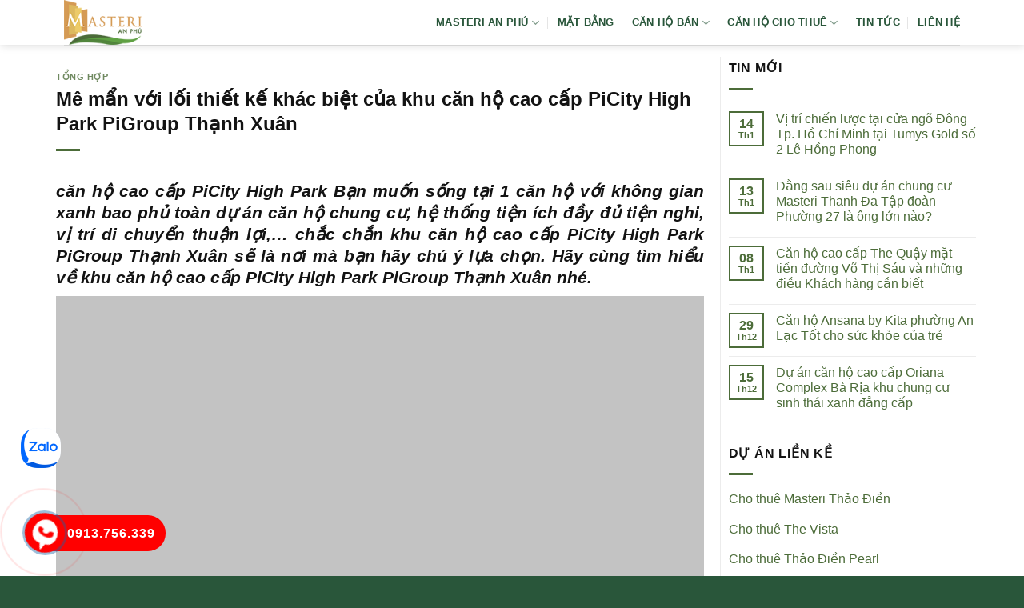

--- FILE ---
content_type: text/html; charset=UTF-8
request_url: https://duanmasterianphu.com/me-man-voi-loi-thiet-ke-khac-biet-cua-khu-can-ho-cao-cap-picity-high-park-pigroup-thanh-xuan/
body_size: 14379
content:
<!DOCTYPE html><html lang="vi" prefix="og: https://ogp.me/ns#" class="loading-site no-js"><head><script data-no-optimize="1">var litespeed_docref=sessionStorage.getItem("litespeed_docref");litespeed_docref&&(Object.defineProperty(document,"referrer",{get:function(){return litespeed_docref}}),sessionStorage.removeItem("litespeed_docref"));</script> <meta charset="UTF-8" /><link rel="profile" href="http://gmpg.org/xfn/11" /><link rel="pingback" href="https://duanmasterianphu.com/xmlrpc.php" /><meta name="viewport" content="width=device-width, initial-scale=1" /><title>Mê mẩn với lối thiết kế khác biệt của khu căn hộ cao cấp PiCity High Park PiGroup Thạnh Xuân</title><meta name="description" content="Nhu cầu thiết yếu của mọi khách hàng đó chính là an toàn. Bởi có an toàn thì cuốc ống của cư dân mới được chắc chắn và mọi ngươi mới có thể an tâm để làm"/><meta name="robots" content="follow, index, max-snippet:-1, max-video-preview:-1, max-image-preview:large"/><link rel="canonical" href="https://duanmasterianphu.com/me-man-voi-loi-thiet-ke-khac-biet-cua-khu-can-ho-cao-cap-picity-high-park-pigroup-thanh-xuan/" /><meta property="og:locale" content="vi_VN" /><meta property="og:type" content="article" /><meta property="og:title" content="Mê mẩn với lối thiết kế khác biệt của khu căn hộ cao cấp PiCity High Park PiGroup Thạnh Xuân" /><meta property="og:description" content="Nhu cầu thiết yếu của mọi khách hàng đó chính là an toàn. Bởi có an toàn thì cuốc ống của cư dân mới được chắc chắn và mọi ngươi mới có thể an tâm để làm" /><meta property="og:url" content="https://duanmasterianphu.com/me-man-voi-loi-thiet-ke-khac-biet-cua-khu-can-ho-cao-cap-picity-high-park-pigroup-thanh-xuan/" /><meta property="og:site_name" content="Masteri An Phú" /><meta property="article:section" content="Tổng hợp" /><meta property="og:updated_time" content="2019-09-13T18:48:23+07:00" /><meta property="article:published_time" content="2019-09-13T08:00:59+07:00" /><meta property="article:modified_time" content="2019-09-13T18:48:23+07:00" /><meta name="twitter:card" content="summary_large_image" /><meta name="twitter:title" content="Mê mẩn với lối thiết kế khác biệt của khu căn hộ cao cấp PiCity High Park PiGroup Thạnh Xuân" /><meta name="twitter:description" content="Nhu cầu thiết yếu của mọi khách hàng đó chính là an toàn. Bởi có an toàn thì cuốc ống của cư dân mới được chắc chắn và mọi ngươi mới có thể an tâm để làm" /><meta name="twitter:label1" content="Được viết bởi" /><meta name="twitter:data1" content="admin" /><meta name="twitter:label2" content="Thời gian để đọc" /><meta name="twitter:data2" content="4 phút" /> <script type="application/ld+json" class="rank-math-schema-pro">{"@context":"https://schema.org","@graph":[{"@type":["Person","Organization"],"@id":"https://duanmasterianphu.com/#person","name":"Masteri An Ph\u00fa","logo":{"@type":"ImageObject","@id":"https://duanmasterianphu.com/#logo","url":"http://duanmasterianphu.com/wp-content/uploads/2024/05/logo-masteri-an-phu.png","contentUrl":"http://duanmasterianphu.com/wp-content/uploads/2024/05/logo-masteri-an-phu.png","caption":"Masteri An Ph\u00fa","inLanguage":"vi","width":"121","height":"70"},"image":{"@type":"ImageObject","@id":"https://duanmasterianphu.com/#logo","url":"http://duanmasterianphu.com/wp-content/uploads/2024/05/logo-masteri-an-phu.png","contentUrl":"http://duanmasterianphu.com/wp-content/uploads/2024/05/logo-masteri-an-phu.png","caption":"Masteri An Ph\u00fa","inLanguage":"vi","width":"121","height":"70"}},{"@type":"WebSite","@id":"https://duanmasterianphu.com/#website","url":"https://duanmasterianphu.com","name":"Masteri An Ph\u00fa","alternateName":"Masteri An Ph\u00fa","publisher":{"@id":"https://duanmasterianphu.com/#person"},"inLanguage":"vi"},{"@type":"ImageObject","@id":"https://banggiachudautu.vn/wp-content/uploads/2019/09/PiCity-High-Park-13.jpg","url":"https://banggiachudautu.vn/wp-content/uploads/2019/09/PiCity-High-Park-13.jpg","width":"200","height":"200","inLanguage":"vi"},{"@type":"BreadcrumbList","@id":"https://duanmasterianphu.com/me-man-voi-loi-thiet-ke-khac-biet-cua-khu-can-ho-cao-cap-picity-high-park-pigroup-thanh-xuan/#breadcrumb","itemListElement":[{"@type":"ListItem","position":"1","item":{"@id":"https://duanmasterianphu.com","name":"Masteri An Ph\u00fa"}},{"@type":"ListItem","position":"2","item":{"@id":"https://duanmasterianphu.com/tong-hop/","name":"T\u1ed5ng h\u1ee3p"}},{"@type":"ListItem","position":"3","item":{"@id":"https://duanmasterianphu.com/me-man-voi-loi-thiet-ke-khac-biet-cua-khu-can-ho-cao-cap-picity-high-park-pigroup-thanh-xuan/","name":"M\u00ea m\u1ea9n v\u1edbi l\u1ed1i thi\u1ebft k\u1ebf kh\u00e1c bi\u1ec7t c\u1ee7a khu c\u0103n h\u1ed9 cao c\u1ea5p PiCity High Park PiGroup Th\u1ea1nh Xu\u00e2n"}}]},{"@type":"WebPage","@id":"https://duanmasterianphu.com/me-man-voi-loi-thiet-ke-khac-biet-cua-khu-can-ho-cao-cap-picity-high-park-pigroup-thanh-xuan/#webpage","url":"https://duanmasterianphu.com/me-man-voi-loi-thiet-ke-khac-biet-cua-khu-can-ho-cao-cap-picity-high-park-pigroup-thanh-xuan/","name":"M\u00ea m\u1ea9n v\u1edbi l\u1ed1i thi\u1ebft k\u1ebf kh\u00e1c bi\u1ec7t c\u1ee7a khu c\u0103n h\u1ed9 cao c\u1ea5p PiCity High Park PiGroup Th\u1ea1nh Xu\u00e2n","datePublished":"2019-09-13T08:00:59+07:00","dateModified":"2019-09-13T18:48:23+07:00","isPartOf":{"@id":"https://duanmasterianphu.com/#website"},"primaryImageOfPage":{"@id":"https://banggiachudautu.vn/wp-content/uploads/2019/09/PiCity-High-Park-13.jpg"},"inLanguage":"vi","breadcrumb":{"@id":"https://duanmasterianphu.com/me-man-voi-loi-thiet-ke-khac-biet-cua-khu-can-ho-cao-cap-picity-high-park-pigroup-thanh-xuan/#breadcrumb"}},{"@type":"Person","@id":"https://duanmasterianphu.com/author/admin/","name":"admin","url":"https://duanmasterianphu.com/author/admin/","image":{"@type":"ImageObject","@id":"https://duanmasterianphu.com/wp-content/litespeed/avatar/cbb30ea63426da7c50056780cdcf6ca3.jpg?ver=1769266491","url":"https://duanmasterianphu.com/wp-content/litespeed/avatar/cbb30ea63426da7c50056780cdcf6ca3.jpg?ver=1769266491","caption":"admin","inLanguage":"vi"}},{"@type":"BlogPosting","headline":"M\u00ea m\u1ea9n v\u1edbi l\u1ed1i thi\u1ebft k\u1ebf kh\u00e1c bi\u1ec7t c\u1ee7a khu c\u0103n h\u1ed9 cao c\u1ea5p PiCity High Park PiGroup Th\u1ea1nh Xu\u00e2n","datePublished":"2019-09-13T08:00:59+07:00","dateModified":"2019-09-13T18:48:23+07:00","articleSection":"T\u1ed5ng h\u1ee3p","author":{"@id":"https://duanmasterianphu.com/author/admin/","name":"admin"},"publisher":{"@id":"https://duanmasterianphu.com/#person"},"description":"Nhu c\u1ea7u thi\u1ebft y\u1ebfu c\u1ee7a m\u1ecdi kh\u00e1ch h\u00e0ng \u0111\u00f3 ch\u00ednh l\u00e0 an to\u00e0n. B\u1edfi c\u00f3 an to\u00e0n th\u00ec cu\u1ed1c \u1ed1ng c\u1ee7a c\u01b0 d\u00e2n m\u1edbi \u0111\u01b0\u1ee3c ch\u1eafc ch\u1eafn v\u00e0 m\u1ecdi ng\u01b0\u01a1i m\u1edbi c\u00f3 th\u1ec3 an t\u00e2m \u0111\u1ec3 l\u00e0m","name":"M\u00ea m\u1ea9n v\u1edbi l\u1ed1i thi\u1ebft k\u1ebf kh\u00e1c bi\u1ec7t c\u1ee7a khu c\u0103n h\u1ed9 cao c\u1ea5p PiCity High Park PiGroup Th\u1ea1nh Xu\u00e2n","@id":"https://duanmasterianphu.com/me-man-voi-loi-thiet-ke-khac-biet-cua-khu-can-ho-cao-cap-picity-high-park-pigroup-thanh-xuan/#richSnippet","isPartOf":{"@id":"https://duanmasterianphu.com/me-man-voi-loi-thiet-ke-khac-biet-cua-khu-can-ho-cao-cap-picity-high-park-pigroup-thanh-xuan/#webpage"},"image":{"@id":"https://banggiachudautu.vn/wp-content/uploads/2019/09/PiCity-High-Park-13.jpg"},"inLanguage":"vi","mainEntityOfPage":{"@id":"https://duanmasterianphu.com/me-man-voi-loi-thiet-ke-khac-biet-cua-khu-can-ho-cao-cap-picity-high-park-pigroup-thanh-xuan/#webpage"}}]}</script> <link rel='dns-prefetch' href='//fonts.googleapis.com' /><link href='https://fonts.gstatic.com' crossorigin rel='preconnect' /><link rel='prefetch' href='https://duanmasterianphu.com/wp-content/themes/flatsome/assets/js/flatsome.js?ver=e1ad26bd5672989785e1' /><link rel='prefetch' href='https://duanmasterianphu.com/wp-content/themes/flatsome/assets/js/chunk.slider.js?ver=3.19.9' /><link rel='prefetch' href='https://duanmasterianphu.com/wp-content/themes/flatsome/assets/js/chunk.popups.js?ver=3.19.9' /><link rel='prefetch' href='https://duanmasterianphu.com/wp-content/themes/flatsome/assets/js/chunk.tooltips.js?ver=3.19.9' /><link rel="alternate" type="application/rss+xml" title="Dòng thông tin Masteri An Phú &raquo;" href="https://duanmasterianphu.com/feed/" /><link rel="alternate" type="application/rss+xml" title="Masteri An Phú &raquo; Dòng bình luận" href="https://duanmasterianphu.com/comments/feed/" /><link rel="alternate" title="oNhúng (JSON)" type="application/json+oembed" href="https://duanmasterianphu.com/wp-json/oembed/1.0/embed?url=https%3A%2F%2Fduanmasterianphu.com%2Fme-man-voi-loi-thiet-ke-khac-biet-cua-khu-can-ho-cao-cap-picity-high-park-pigroup-thanh-xuan%2F" /><link rel="alternate" title="oNhúng (XML)" type="text/xml+oembed" href="https://duanmasterianphu.com/wp-json/oembed/1.0/embed?url=https%3A%2F%2Fduanmasterianphu.com%2Fme-man-voi-loi-thiet-ke-khac-biet-cua-khu-can-ho-cao-cap-picity-high-park-pigroup-thanh-xuan%2F&#038;format=xml" /><link data-optimized="2" rel="stylesheet" href="https://duanmasterianphu.com/wp-content/litespeed/css/63bc0804e2f3db2f21361cb2be0f8a17.css?ver=5d119" /> <script type="litespeed/javascript" data-src="https://duanmasterianphu.com/wp-includes/js/jquery/jquery.min.js" id="jquery-core-js"></script> <link rel="https://api.w.org/" href="https://duanmasterianphu.com/wp-json/" /><link rel="alternate" title="JSON" type="application/json" href="https://duanmasterianphu.com/wp-json/wp/v2/posts/7800" /><link rel="EditURI" type="application/rsd+xml" title="RSD" href="https://duanmasterianphu.com/xmlrpc.php?rsd" /><meta name="generator" content="WordPress 6.9" /><link rel='shortlink' href='https://duanmasterianphu.com/?p=7800' /><link rel="icon" href="https://duanmasterianphu.com/wp-content/uploads/2017/07/Favicon-Masteri-36x36.png" sizes="32x32" /><link rel="icon" href="https://duanmasterianphu.com/wp-content/uploads/2017/07/Favicon-Masteri.png" sizes="192x192" /><link rel="apple-touch-icon" href="https://duanmasterianphu.com/wp-content/uploads/2017/07/Favicon-Masteri.png" /><meta name="msapplication-TileImage" content="https://duanmasterianphu.com/wp-content/uploads/2017/07/Favicon-Masteri.png" /></head><body class="wp-singular post-template-default single single-post postid-7800 single-format-standard wp-theme-flatsome wp-child-theme-flatsome-child header-shadow lightbox nav-dropdown-has-arrow nav-dropdown-has-shadow nav-dropdown-has-border parallax-mobile"><a class="skip-link screen-reader-text" href="#main">Bỏ qua nội dung</a><div id="wrapper"><header id="header" class="header has-sticky sticky-jump"><div class="header-wrapper"><div id="masthead" class="header-main "><div class="header-inner flex-row container logo-left medium-logo-center" role="navigation"><div id="logo" class="flex-col logo"><a href="https://duanmasterianphu.com/" title="Masteri An Phú - masteri an phu,can ho masteri an phu, du an masteri an phu" rel="home">
<img data-lazyloaded="1" src="[data-uri]" width="121" height="70" data-src="https://duanmasterianphu.com/wp-content/uploads/2024/05/logo-masteri-an-phu.png" class="header_logo header-logo" alt="Masteri An Phú"/><img data-lazyloaded="1" src="[data-uri]" width="121" height="70" data-src="https://duanmasterianphu.com/wp-content/uploads/2024/05/logo-masteri-an-phu.png" class="header-logo-dark" alt="Masteri An Phú"/></a></div><div class="flex-col show-for-medium flex-left"><ul class="mobile-nav nav nav-left "><li class="nav-icon has-icon"><div class="header-button">		<a href="#" data-open="#main-menu" data-pos="left" data-bg="main-menu-overlay" data-color="" class="icon primary button round is-small" aria-label="Menu" aria-controls="main-menu" aria-expanded="false"><i class="icon-menu" ></i>
</a></div></li></ul></div><div class="flex-col hide-for-medium flex-left
flex-grow"><ul class="header-nav header-nav-main nav nav-left  nav-divided nav-uppercase" ></ul></div><div class="flex-col hide-for-medium flex-right"><ul class="header-nav header-nav-main nav nav-right  nav-divided nav-uppercase"><li id="menu-item-12037" class="menu-item menu-item-type-post_type menu-item-object-page menu-item-home menu-item-has-children menu-item-12037 menu-item-design-default has-dropdown"><a href="https://duanmasterianphu.com/" class="nav-top-link" aria-expanded="false" aria-haspopup="menu">Masteri An Phú<i class="icon-angle-down" ></i></a><ul class="sub-menu nav-dropdown nav-dropdown-simple"><li id="menu-item-12043" class="menu-item menu-item-type-post_type menu-item-object-page menu-item-12043"><a href="https://duanmasterianphu.com/vi-tri-du-an-masteri-an-phu-quan-2/">Vị trí dự án</a></li><li id="menu-item-12042" class="menu-item menu-item-type-post_type menu-item-object-page menu-item-12042"><a href="https://duanmasterianphu.com/tien-ich-du-an-masteri-an-phu-quan-2/">Tiện ích chung cư</a></li></ul></li><li id="menu-item-12041" class="menu-item menu-item-type-post_type menu-item-object-page menu-item-12041 menu-item-design-default"><a href="https://duanmasterianphu.com/mat-bang-du-an-masteri-an-phu-quan-2/" class="nav-top-link">Mặt bằng</a></li><li id="menu-item-13135" class="menu-item menu-item-type-taxonomy menu-item-object-category_property menu-item-has-children menu-item-13135 menu-item-design-default has-dropdown"><a href="https://duanmasterianphu.com/ban-can-ho-masteri-an-phu/" class="nav-top-link" aria-expanded="false" aria-haspopup="menu">Căn hộ bán<i class="icon-angle-down" ></i></a><ul class="sub-menu nav-dropdown nav-dropdown-simple"><li id="menu-item-13139" class="menu-item menu-item-type-taxonomy menu-item-object-category_property menu-item-13139"><a href="https://duanmasterianphu.com/ban-officetel-masteri-an-phu/">Bán officetel</a></li><li id="menu-item-13136" class="menu-item menu-item-type-taxonomy menu-item-object-category_property menu-item-13136"><a href="https://duanmasterianphu.com/ban-can-ho-masteri-an-phu-1-phong-ngu/">Bán 1 phòng ngủ</a></li><li id="menu-item-13137" class="menu-item menu-item-type-taxonomy menu-item-object-category_property menu-item-13137"><a href="https://duanmasterianphu.com/ban-can-ho-masteri-an-phu-2-phong-ngu/">Bán 2 phòng ngủ</a></li><li id="menu-item-13138" class="menu-item menu-item-type-taxonomy menu-item-object-category_property menu-item-13138"><a href="https://duanmasterianphu.com/ban-can-ho-masteri-an-phu-3-phong-ngu/">Bán 3 phòng ngủ</a></li></ul></li><li id="menu-item-13140" class="menu-item menu-item-type-taxonomy menu-item-object-category_property menu-item-has-children menu-item-13140 menu-item-design-default has-dropdown"><a href="https://duanmasterianphu.com/cho-thue-can-ho-masteri-an-phu/" class="nav-top-link" aria-expanded="false" aria-haspopup="menu">Căn hộ cho thuê<i class="icon-angle-down" ></i></a><ul class="sub-menu nav-dropdown nav-dropdown-simple"><li id="menu-item-13144" class="menu-item menu-item-type-taxonomy menu-item-object-category_property menu-item-13144"><a href="https://duanmasterianphu.com/cho-thue-officetel-masteri-an-phu/">Thuê Office</a></li><li id="menu-item-13141" class="menu-item menu-item-type-taxonomy menu-item-object-category_property menu-item-13141"><a href="https://duanmasterianphu.com/cho-thue-can-ho-masteri-an-phu-1-phong-ngu/">Thuê 1 phòng ngủ</a></li><li id="menu-item-13142" class="menu-item menu-item-type-taxonomy menu-item-object-category_property menu-item-13142"><a href="https://duanmasterianphu.com/cho-thue-can-ho-masteri-an-phu-2-phong-ngu/">Thuê 2 phòng ngủ</a></li><li id="menu-item-13143" class="menu-item menu-item-type-taxonomy menu-item-object-category_property menu-item-13143"><a href="https://duanmasterianphu.com/cho-thue-can-ho-masteri-an-phu-3-phong-ngu/">Thuê 3 phòng ngủ</a></li></ul></li><li id="menu-item-12068" class="menu-item menu-item-type-taxonomy menu-item-object-category menu-item-12068 menu-item-design-default"><a href="https://duanmasterianphu.com/tin-tuc-du-an/" class="nav-top-link">Tin tức</a></li><li id="menu-item-12040" class="menu-item menu-item-type-post_type menu-item-object-page menu-item-12040 menu-item-design-default"><a href="https://duanmasterianphu.com/lien-he/" class="nav-top-link">Liên hệ</a></li></ul></div><div class="flex-col show-for-medium flex-right"><ul class="mobile-nav nav nav-right "></ul></div></div><div class="container"><div class="top-divider full-width"></div></div></div><div class="header-bg-container fill"><div class="header-bg-image fill"></div><div class="header-bg-color fill"></div></div></div></header><main id="main" class=""><div id="content" class="blog-wrapper blog-single page-wrapper"><div class="row row-large row-divided "><div class="large-9 col"><article id="post-7800" class="post-7800 post type-post status-publish format-standard hentry category-tong-hop"><div class="article-inner "><header class="entry-header"><div class="entry-header-text entry-header-text-top text-left"><h6 class="entry-category is-xsmall"><a href="https://duanmasterianphu.com/tong-hop/" rel="category tag">Tổng hợp</a></h6><h1 class="entry-title">Mê mẩn với lối thiết kế khác biệt của khu căn hộ cao cấp PiCity High Park PiGroup Thạnh Xuân</h1><div class="entry-divider is-divider small"></div></div></header><div class="entry-content single-page"><h2 style="text-align:justify"><em> <b>căn hộ cao cấp PiCity High Park</b> Bạn muốn sống tại 1 căn hộ với không gian xanh bao phủ toàn dự án căn hộ chung cư, hệ thống tiện ích đầy đủ tiện nghi, vị trí di chuyển thuận lợi,… chắc chắn khu căn hộ cao cấp PiCity High Park PiGroup Thạnh Xuân sẽ là nơi mà bạn hãy chú ý lựa chọn. Hãy cùng tìm hiểu về khu căn hộ cao cấp PiCity High Park PiGroup Thạnh Xuân nhé.</em></h2><p><img data-lazyloaded="1" src="[data-uri]" data-src='https://banggiachudautu.vn/wp-content/uploads/2019/09/PiCity-High-Park-13.jpg' alt='PiCity High Park' width='100%'/></p><h3>Khu chung cư PiCity High Park Thạnh Xuân không gian ấm cúng</h3><p style='text-align: justify;'>Nhu cầu thiết yếu của mọi khách hàng đó chính là an toàn. Bởi có an toàn thì cuốc ống của cư dân mới được chắc chắn và mọi ngươi mới có thể an tâm để làm việc. Đối với các dự án căn hộ chung cư phân khúc cao cấp thì yếu tố an toàn được coi là yếu tố hàng đầu, chọn lựa việc mọi người có nên sinh sống tại đây không. Vị trí  <b>khu chung cư PiCity High Park</b> nằm trên trục Mặt tiền đường Thạnh Xuân 13 tiện cho việc liên kết trên trục đường từ sân bay đến bến xe Quận 12 cũng như là việc di chuyển vào trung tâm thành phố hay là con đường ngắn nhất để đến được với sân bay – sân bay lớn nhất miền Nam nước ta. Việc di chuyển của bạn chưa bao giờ được dễ dàng đến vậy.</p><p></p><p style='text-align: justify;'>Chủ đầu tư  <b>căn hộ cao cấp PiCity High Park</b>  còn thiết kế một con đường đi bộ với hàng xây xanh rất tốt cho việc tập thể dục giữ sức khỏe. Ngoài ra là khu phòng tập dưỡng sinh dành cho người lớn tuổi –  vấn đề của bạn về sức khỏe ba me đã được giảm thiểu đáng kể.Các chuyên gia bất động sản nhận định phía Tây, Tây thành phố sẽ trở nên lõi trung tâm văn hoá, chính trị, thương mại sôi động. Chính sách quy hoạch của Thủ tướng Chính phủ đã duyệt, khu vực phía Tây Tp. Hồ Chí Minh sẽ tập trung khá nhiều cơ quan hành chính và doanh nghiệp. Bên cạnh đó, các khu văn hoá, thương mại lớn như Trung tâm triển lãm mang tính quốc tế, SVĐ quốc gia, trung tâm thương mại Big C, Metro,… đặc trưng hệ thống giao thông đồng bộ được xây dựng tân tiến đưa Tây Tp. Hồ Chí Minh thành lõi trung tâm văn hoá, chính trị, thương mại sôi động.</p><p></p><h4>Dự án PiCity High Park nằm trung tâm</h4><p style='text-align: justify;'> <b>khu chung cư PiCity High Park</b>  sẽ được triển khai xây dựng theo xu hướng căn hộ xanh, mang dáng dấp của 1 khu resort nghỉ dưỡng 5 * thu nhỏ theo đúng tiêu chuẩn xanh quốc tế. Mọi căn hộ hạng sang đều hiện đại, giúp chủ sở hửu căn hộ hạng sang tiết kiệm năng lượng và nhiên liệu, gần gũi với thiên nhiên sống xanh. Thiết kế căn hộ hạng sang có phòng khách ở vị trí nào, có mấy phòng ngủ, phòng vệ sinh, có bao nhiều cửa sổ, có ban công không, đã đã đi vào hoạt động căn bản hay chưa, nội thất căn bản có sàn gỗ, tủ bếp hay thiết bị vệ sinh gì chưa? Việc sắp xếp các phòng có hợp lý hay không? Hệ thống kỹ thuật trong căn hộ hạng sang có đầy đủ và thuận tiện không? Có những thiết bị gì bên trong căn hộ? Các điểm chờ di chuyển với thiết bị khác có đủ hết chưa? Đường điện, nước có đúng tiêu chuẩn không? tránh xảy cháy nổ, rò rỉ điện nước lúc sử dụng.</p><p></p><p style='text-align: justify;'>Trước sự xuất hiện của khu căn hộ cao cấp PiCity High Park PiGroup Thạnh Xuân của  tại Quận 12 thì đã có rất nhiều khách hàng lưỡng lự liệu có nên bỏ tiền để sở hữu căn hộ hạng sang này hay không. Bởi thực tế họ phải bỏ ra khoảng 1,5 tỷ/căn đây là số tiền không hề nhỏ để mua 1 căn hộ chung cư giá rẻ. Do đó mà trước lúc đưa ra quyết định, bạn sẽ phải tìm hiểu thật kỹ những thông tin về dự án. Chính vì thế mà chúng tôi sẽ đưa ra những thông tin cụ thể về khu căn hộ cao cấp PiCity High Park PiGroup Thạnh Xuân để khách hàng có thể tham khảo. Nhưng 1 điều chắc chắn đối với khu khu căn hộ cao cấp PiCity High Park PiGroup Thạnh Xuân , nhà đầu tư cam kết sẽ hỗ trợ mọi thắc mắc của khách hàng Khách hàng Bán khu căn hộ cao cấp PiCity High Park PiGroup Thạnh Xuân có được chuyển nhượng không ? và tất cả những câu hỏi khác một biện pháp rõ ràng, có cơ sở nhất để khách hàng yên tâm.</p><p style='text-align: right;'> <b>Có thể bạn quan tâm: <a href="https://banggiachudautu.vn/the-vista-city/" title="https://banggiachudautu.vn/the-vista-city/" target="_blank" rel="noopener">https://banggiachudautu.vn/the-vista-city/</a></b></p><p></p><div style='text-align:right'>Trích dẫn: <a href="https://duanmasterianphu.com" title="Masteri An Phú">Masteri An Phú</a></div><div class='clearfix'></div><div id="related_posts"><h6>Bài viết liên quan</h6><div class="row"><div class="col medium-4 small-12 large-4"><div class="relatedhover"><div class="relatedthumb"><a href="https://duanmasterianphu.com/khu-chung-cu-the-river-thu-thiem-tiem-nang-tang-gia-chac-chan-trong-tuong-lai/" title="Khu chung cư The River Thủ Thiêm &#8211; tiềm năng tăng giá chắc chắn trong tương lai"></a></div><div class="relatedcontent"><h5><a href="https://duanmasterianphu.com/khu-chung-cu-the-river-thu-thiem-tiem-nang-tang-gia-chac-chan-trong-tuong-lai/" title="Khu chung cư The River Thủ Thiêm &#8211; tiềm năng tăng giá chắc chắn trong tương lai">Khu chung cư The River Thủ Thiêm &#8211; tiềm năng tăng giá chắc chắn trong tương lai</a></h5></div></div></div><div class="col medium-4 small-12 large-4"><div class="relatedhover"><div class="relatedthumb"><a href="https://duanmasterianphu.com/dai-gia-trung-quoc-thau-tom-nhieu-du-an-bat-dong-san/" title="Đại gia Trung Quốc thâu tóm nhiều dự án bất động sản"></a></div><div class="relatedcontent"><h5><a href="https://duanmasterianphu.com/dai-gia-trung-quoc-thau-tom-nhieu-du-an-bat-dong-san/" title="Đại gia Trung Quốc thâu tóm nhiều dự án bất động sản">Đại gia Trung Quốc thâu tóm nhiều dự án bất động sản</a></h5></div></div></div><div class="col medium-4 small-12 large-4"><div class="relatedhover"><div class="relatedthumb"><a href="https://duanmasterianphu.com/hang-loat-cong-trinh-xay-trai-phep-tren-vinh-bai-tu-long/" title="Hàng loạt công trình xây trái phép trên vịnh Bái Tử Long"></a></div><div class="relatedcontent"><h5><a href="https://duanmasterianphu.com/hang-loat-cong-trinh-xay-trai-phep-tren-vinh-bai-tu-long/" title="Hàng loạt công trình xây trái phép trên vịnh Bái Tử Long">Hàng loạt công trình xây trái phép trên vịnh Bái Tử Long</a></h5></div></div></div><div class="col medium-4 small-12 large-4"><div class="relatedhover"><div class="relatedthumb"><a href="https://duanmasterianphu.com/da-nang-van-treo-sai-pham-tai-du-an-muong-thanh-38-tang/" title="Đà Nẵng vẫn &#8216;treo&#8217; sai phạm tại dự án Mường Thanh 38 tầng"></a></div><div class="relatedcontent"><h5><a href="https://duanmasterianphu.com/da-nang-van-treo-sai-pham-tai-du-an-muong-thanh-38-tang/" title="Đà Nẵng vẫn &#8216;treo&#8217; sai phạm tại dự án Mường Thanh 38 tầng">Đà Nẵng vẫn &#8216;treo&#8217; sai phạm tại dự án Mường Thanh 38 tầng</a></h5></div></div></div><div class="col medium-4 small-12 large-4"><div class="relatedhover"><div class="relatedthumb"><a href="https://duanmasterianphu.com/vi-tri-du-an-masteri-parkland-nam-co-gi-dang-quan-tam/" title="Vị trí dự án Masteri Parkland nằm có gì đáng quan tâm?"><img data-lazyloaded="1" src="[data-uri]" fetchpriority="high" decoding="async" width="848" height="482" data-src="https://duanmasterianphu.com/wp-content/uploads/2019/02/vi-tri-masteri-parkland.jpg" class="attachment-post-thumbnail size-post-thumbnail wp-post-image" alt="tien ich xung quanh masteri parkland quan 2" data-srcset="https://duanmasterianphu.com/wp-content/uploads/2019/02/vi-tri-masteri-parkland.jpg 848w, https://duanmasterianphu.com/wp-content/uploads/2019/02/vi-tri-masteri-parkland-600x341.jpg 600w, https://duanmasterianphu.com/wp-content/uploads/2019/02/vi-tri-masteri-parkland-300x171.jpg 300w, https://duanmasterianphu.com/wp-content/uploads/2019/02/vi-tri-masteri-parkland-768x437.jpg 768w, https://duanmasterianphu.com/wp-content/uploads/2019/02/vi-tri-masteri-parkland-705x401.jpg 705w, https://duanmasterianphu.com/wp-content/uploads/2019/02/vi-tri-masteri-parkland-450x256.jpg 450w" data-sizes="(max-width: 848px) 100vw, 848px" /></a></div><div class="relatedcontent"><h5><a href="https://duanmasterianphu.com/vi-tri-du-an-masteri-parkland-nam-co-gi-dang-quan-tam/" title="Vị trí dự án Masteri Parkland nằm có gì đáng quan tâm?">Vị trí dự án Masteri Parkland nằm có gì đáng quan tâm?</a></h5></div></div></div><div class="col medium-4 small-12 large-4"><div class="relatedhover"><div class="relatedthumb"><a href="https://duanmasterianphu.com/manor-can-ho-thoang-mat-khu-phat-trien/" title="The manor căn hộ thoáng mát khu phát triển"></a></div><div class="relatedcontent"><h5><a href="https://duanmasterianphu.com/manor-can-ho-thoang-mat-khu-phat-trien/" title="The manor căn hộ thoáng mát khu phát triển">The manor căn hộ thoáng mát khu phát triển</a></h5></div></div></div></div></div><div class="clearfix"></div></div></div></article><div id="comments" class="comments-area"></div></div><div class="post-sidebar large-3 col"><div id="secondary" class="widget-area " role="complementary"><aside id="flatsome_recent_posts-2" class="widget flatsome_recent_posts">		<span class="widget-title "><span>Tin Mới</span></span><div class="is-divider small"></div><ul><li class="recent-blog-posts-li"><div class="flex-row recent-blog-posts align-top pt-half pb-half"><div class="flex-col mr-half"><div class="badge post-date  badge-outline"><div class="badge-inner bg-fill" >
<span class="post-date-day">14</span><br>
<span class="post-date-month is-xsmall">Th1</span></div></div></div><div class="flex-col flex-grow">
<a href="https://duanmasterianphu.com/vi-tri-chien-luoc-tai-cua-ngo-dong-tp-ho-chi-minh-tai-tumys-gold-so-2-le-hong-phong/" title="Vị trí chiến lược tại cửa ngõ Đông Tp. Hồ Chí Minh tại Tumys Gold số 2 Lê Hồng Phong">Vị trí chiến lược tại cửa ngõ Đông Tp. Hồ Chí Minh tại Tumys Gold số 2 Lê Hồng Phong</a>
<span class="post_comments op-7 block is-xsmall"><span>Chức năng bình luận bị tắt<span class="screen-reader-text"> ở Vị trí chiến lược tại cửa ngõ Đông Tp. Hồ Chí Minh tại Tumys Gold số 2 Lê Hồng Phong</span></span></span></div></div></li><li class="recent-blog-posts-li"><div class="flex-row recent-blog-posts align-top pt-half pb-half"><div class="flex-col mr-half"><div class="badge post-date  badge-outline"><div class="badge-inner bg-fill" >
<span class="post-date-day">13</span><br>
<span class="post-date-month is-xsmall">Th1</span></div></div></div><div class="flex-col flex-grow">
<a href="https://duanmasterianphu.com/dang-sau-sieu-du-an-chung-cu-masteri-thanh-da-tap-doan-phuong-27-la-ong-lon-nao/" title="Đằng sau siêu dự án chung cư  Masteri Thanh Đa Tập đoàn Phường 27 là ông lớn nào?">Đằng sau siêu dự án chung cư  Masteri Thanh Đa Tập đoàn Phường 27 là ông lớn nào?</a>
<span class="post_comments op-7 block is-xsmall"><span>Chức năng bình luận bị tắt<span class="screen-reader-text"> ở Đằng sau siêu dự án chung cư  Masteri Thanh Đa Tập đoàn Phường 27 là ông lớn nào?</span></span></span></div></div></li><li class="recent-blog-posts-li"><div class="flex-row recent-blog-posts align-top pt-half pb-half"><div class="flex-col mr-half"><div class="badge post-date  badge-outline"><div class="badge-inner bg-fill" >
<span class="post-date-day">08</span><br>
<span class="post-date-month is-xsmall">Th1</span></div></div></div><div class="flex-col flex-grow">
<a href="https://duanmasterianphu.com/can-ho-cao-cap-the-quay-mat-tien-duong-vo-thi-sau-va-nhung-dieu-khach-hang-can-biet/" title="Căn hộ cao cấp The Quậy mặt tiền đường Võ Thị Sáu và những điều Khách hàng cần biết">Căn hộ cao cấp The Quậy mặt tiền đường Võ Thị Sáu và những điều Khách hàng cần biết</a>
<span class="post_comments op-7 block is-xsmall"><span>Chức năng bình luận bị tắt<span class="screen-reader-text"> ở Căn hộ cao cấp The Quậy mặt tiền đường Võ Thị Sáu và những điều Khách hàng cần biết</span></span></span></div></div></li><li class="recent-blog-posts-li"><div class="flex-row recent-blog-posts align-top pt-half pb-half"><div class="flex-col mr-half"><div class="badge post-date  badge-outline"><div class="badge-inner bg-fill" >
<span class="post-date-day">29</span><br>
<span class="post-date-month is-xsmall">Th12</span></div></div></div><div class="flex-col flex-grow">
<a href="https://duanmasterianphu.com/can-ho-ansana-by-kita-phuong-an-lac-tot-cho-suc-khoe-cua-tre/" title="Căn hộ  Ansana by Kita phường An Lạc Tốt cho sức khỏe của trẻ">Căn hộ  Ansana by Kita phường An Lạc Tốt cho sức khỏe của trẻ</a>
<span class="post_comments op-7 block is-xsmall"><span>Chức năng bình luận bị tắt<span class="screen-reader-text"> ở Căn hộ  Ansana by Kita phường An Lạc Tốt cho sức khỏe của trẻ</span></span></span></div></div></li><li class="recent-blog-posts-li"><div class="flex-row recent-blog-posts align-top pt-half pb-half"><div class="flex-col mr-half"><div class="badge post-date  badge-outline"><div class="badge-inner bg-fill" >
<span class="post-date-day">15</span><br>
<span class="post-date-month is-xsmall">Th12</span></div></div></div><div class="flex-col flex-grow">
<a href="https://duanmasterianphu.com/du-an-can-ho-cao-cap-oriana-complex-ba-ria-khu-chung-cu-sinh-thai-xanh-dang-cap/" title="Dự án căn hộ cao cấp Oriana Complex Bà Rịa khu chung cư sinh thái xanh đẳng cấp">Dự án căn hộ cao cấp Oriana Complex Bà Rịa khu chung cư sinh thái xanh đẳng cấp</a>
<span class="post_comments op-7 block is-xsmall"><span>Chức năng bình luận bị tắt<span class="screen-reader-text"> ở Dự án căn hộ cao cấp Oriana Complex Bà Rịa khu chung cư sinh thái xanh đẳng cấp</span></span></span></div></div></li></ul></aside><aside id="text-7" class="widget widget_text"><span class="widget-title "><span>Dự án liền kề</span></span><div class="is-divider small"></div><div class="textwidget"><ul><li><a href="https://duanmasterithaodien.com/cho-thue-can-ho-masteri-thao-dien/" target="_blank" rel="noopener">Cho thuê Masteri Thảo Điền</a></li><li><a href="https://canhothevista.org/cho-thue-can-ho-the-vista/" target="_blank" rel="noopener">Cho thuê The Vista</a></li><li><a href="https://canhothaodienpearl.info/cho-thue-can-ho-thao-dien-pearl/" target="_blank" rel="noopener">Cho thuê Thảo Điền Pearl</a></li><li><a href="https://duangatewaythaodien.net/cho-thue-can-ho-gateway-thao-dien/" target="_blank" rel="noopener">Cho thuê Gateway Thảo Điền</a></li><li><a href="https://canhotheascent.org/cho-thue-can-ho-the-ascent/" target="_blank" rel="noopener">Cho thuê The Ascent</a></li></ul></div></aside></div></div></div></div></main><footer id="footer" class="footer-wrapper"><div class="footer-widgets footer footer-1"><div class="row dark large-columns-2 mb-0"><div id="text-4" class="col pb-0 widget widget_text"><span class="widget-title">Liên hệ</span><div class="is-divider small"></div><div class="textwidget"><p><strong>Địa chỉ dự án:</strong> 179 Xa lộ Hà Nội, Phường Thảo Điền, Thành phố Thủ Đức<br />
<strong>Holine 1:</strong> 0913 756 339<br />
<strong>Holine 2:</strong> 0903 191 286<br />
Email: duanmasterianphu@gmail.com</p></div></div><div id="text-6" class="col pb-0 widget widget_text"><span class="widget-title">Đăng ký ngay</span><div class="is-divider small"></div><div class="textwidget"><div class="wpcf7 no-js" id="wpcf7-f619-o1" lang="en-US" dir="ltr" data-wpcf7-id="619"><div class="screen-reader-response"><p role="status" aria-live="polite" aria-atomic="true"></p><ul></ul></div><form action="/me-man-voi-loi-thiet-ke-khac-biet-cua-khu-can-ho-cao-cap-picity-high-park-pigroup-thanh-xuan/#wpcf7-f619-o1" method="post" class="wpcf7-form init" aria-label="Contact form" novalidate="novalidate" data-status="init"><fieldset class="hidden-fields-container"><input type="hidden" name="_wpcf7" value="619" /><input type="hidden" name="_wpcf7_version" value="6.1.4" /><input type="hidden" name="_wpcf7_locale" value="en_US" /><input type="hidden" name="_wpcf7_unit_tag" value="wpcf7-f619-o1" /><input type="hidden" name="_wpcf7_container_post" value="0" /><input type="hidden" name="_wpcf7_posted_data_hash" value="" /></fieldset><p><span class="wpcf7-form-control-wrap" data-name="ho-ten"><input size="40" maxlength="400" class="wpcf7-form-control wpcf7-text wpcf7-validates-as-required form-control" aria-required="true" aria-invalid="false" placeholder="Họ và tên" value="" type="text" name="ho-ten" /></span><br />
<span class="wpcf7-form-control-wrap" data-name="dienthoai"><input size="40" maxlength="400" class="wpcf7-form-control wpcf7-tel wpcf7-validates-as-required wpcf7-text wpcf7-validates-as-tel form-control" aria-required="true" aria-invalid="false" placeholder="Số điện thoại" value="" type="tel" name="dienthoai" /></span><br />
<input class="wpcf7-form-control wpcf7-submit has-spinner btn btn-submit" type="submit" value="Đăng ký" /></p><div class="wpcf7-response-output" aria-hidden="true"></div></form></div></div></div></div></div><div class="footer-widgets footer footer-2 dark"><div class="row dark large-columns-1 mb-0"><div id="custom_html-4" class="widget_text col pb-0 widget widget_custom_html"><div class="textwidget custom-html-widget">Tag: <a href="https://duanmasterianphu.com/">Masteri An Phú</a>,
<a href="https://duanmasterianphu.com/">dự án Masteri An Phú</a>,
<a href="https://duanmasterianphu.com/">chung cư Masteri An Phú</a>,
<a href="https://duanmasterianphu.com/">căn hộ Masteri An Phú</a>, <a href="https://duanmasterianphu.com/tong-hop/">Tin Tổng Hơp</a><br>Dự án lân cận: Dự án <a href="https://canhosunwahpearl.edu.vn/">Sunwah Pearl</a> Nguyễn Hữu Cảnh canhosunwahpearl.edu.vn, Căn hộ <a href="https://canhosaigonpearl.org/">Saigon Pearl</a> Bình Thạnh canhosaigonpearl.org,  Dự án <a href="https://vinhomescentralparktc.com/">Vinhomes Central Park vinhomescentralparktc.com</a> Bình Thạnh, Dự án <a href="https://canhocitygarden.org/">City Garden</a> Ngô Tất Tốt canhocitygarden.org</div></div></div></div><div class="absolute-footer dark medium-text-center small-text-center"><div class="container clearfix"><div class="footer-primary pull-left"><div class="copyright-footer">
Copyright 2026 © <strong>duanmasterianphu.com</strong></div></div></div></div></footer></div><div id="main-menu" class="mobile-sidebar no-scrollbar mfp-hide"><div class="sidebar-menu no-scrollbar "><ul class="nav nav-sidebar nav-vertical nav-uppercase" data-tab="1"><li class="header-search-form search-form html relative has-icon"><div class="header-search-form-wrapper"><div class="searchform-wrapper ux-search-box relative is-normal"><form method="get" class="searchform" action="https://duanmasterianphu.com/" role="search"><div class="flex-row relative"><div class="flex-col flex-grow">
<input type="search" class="search-field mb-0" name="s" value="" id="s" placeholder="Tìm Kiếm" /></div><div class="flex-col">
<button type="submit" class="ux-search-submit submit-button secondary button icon mb-0" aria-label="Gửi">
<i class="icon-search" ></i>				</button></div></div><div class="live-search-results text-left z-top"></div></form></div></div></li><li class="menu-item menu-item-type-post_type menu-item-object-page menu-item-home menu-item-has-children menu-item-12037"><a href="https://duanmasterianphu.com/">Masteri An Phú</a><ul class="sub-menu nav-sidebar-ul children"><li class="menu-item menu-item-type-post_type menu-item-object-page menu-item-12043"><a href="https://duanmasterianphu.com/vi-tri-du-an-masteri-an-phu-quan-2/">Vị trí dự án</a></li><li class="menu-item menu-item-type-post_type menu-item-object-page menu-item-12042"><a href="https://duanmasterianphu.com/tien-ich-du-an-masteri-an-phu-quan-2/">Tiện ích chung cư</a></li></ul></li><li class="menu-item menu-item-type-post_type menu-item-object-page menu-item-12041"><a href="https://duanmasterianphu.com/mat-bang-du-an-masteri-an-phu-quan-2/">Mặt bằng</a></li><li class="menu-item menu-item-type-taxonomy menu-item-object-category_property menu-item-has-children menu-item-13135"><a href="https://duanmasterianphu.com/ban-can-ho-masteri-an-phu/">Căn hộ bán</a><ul class="sub-menu nav-sidebar-ul children"><li class="menu-item menu-item-type-taxonomy menu-item-object-category_property menu-item-13139"><a href="https://duanmasterianphu.com/ban-officetel-masteri-an-phu/">Bán officetel</a></li><li class="menu-item menu-item-type-taxonomy menu-item-object-category_property menu-item-13136"><a href="https://duanmasterianphu.com/ban-can-ho-masteri-an-phu-1-phong-ngu/">Bán 1 phòng ngủ</a></li><li class="menu-item menu-item-type-taxonomy menu-item-object-category_property menu-item-13137"><a href="https://duanmasterianphu.com/ban-can-ho-masteri-an-phu-2-phong-ngu/">Bán 2 phòng ngủ</a></li><li class="menu-item menu-item-type-taxonomy menu-item-object-category_property menu-item-13138"><a href="https://duanmasterianphu.com/ban-can-ho-masteri-an-phu-3-phong-ngu/">Bán 3 phòng ngủ</a></li></ul></li><li class="menu-item menu-item-type-taxonomy menu-item-object-category_property menu-item-has-children menu-item-13140"><a href="https://duanmasterianphu.com/cho-thue-can-ho-masteri-an-phu/">Căn hộ cho thuê</a><ul class="sub-menu nav-sidebar-ul children"><li class="menu-item menu-item-type-taxonomy menu-item-object-category_property menu-item-13144"><a href="https://duanmasterianphu.com/cho-thue-officetel-masteri-an-phu/">Thuê Office</a></li><li class="menu-item menu-item-type-taxonomy menu-item-object-category_property menu-item-13141"><a href="https://duanmasterianphu.com/cho-thue-can-ho-masteri-an-phu-1-phong-ngu/">Thuê 1 phòng ngủ</a></li><li class="menu-item menu-item-type-taxonomy menu-item-object-category_property menu-item-13142"><a href="https://duanmasterianphu.com/cho-thue-can-ho-masteri-an-phu-2-phong-ngu/">Thuê 2 phòng ngủ</a></li><li class="menu-item menu-item-type-taxonomy menu-item-object-category_property menu-item-13143"><a href="https://duanmasterianphu.com/cho-thue-can-ho-masteri-an-phu-3-phong-ngu/">Thuê 3 phòng ngủ</a></li></ul></li><li class="menu-item menu-item-type-taxonomy menu-item-object-category menu-item-12068"><a href="https://duanmasterianphu.com/tin-tuc-du-an/">Tin tức</a></li><li class="menu-item menu-item-type-post_type menu-item-object-page menu-item-12040"><a href="https://duanmasterianphu.com/lien-he/">Liên hệ</a></li></ul></div></div> <script type="speculationrules">{"prefetch":[{"source":"document","where":{"and":[{"href_matches":"/*"},{"not":{"href_matches":["/wp-*.php","/wp-admin/*","/wp-content/uploads/*","/wp-content/*","/wp-content/plugins/*","/wp-content/themes/flatsome-child/*","/wp-content/themes/flatsome/*","/*\\?(.+)"]}},{"not":{"selector_matches":"a[rel~=\"nofollow\"]"}},{"not":{"selector_matches":".no-prefetch, .no-prefetch a"}}]},"eagerness":"conservative"}]}</script>  <script type="litespeed/javascript" data-src="https://www.googletagmanager.com/gtag/js?id=G-76FM7SEEGD"></script> <script type="litespeed/javascript">window.dataLayer=window.dataLayer||[];function gtag(){dataLayer.push(arguments)}
gtag('js',new Date());gtag('config','G-76FM7SEEGD')</script> <script type="text/javascript" src="https://duanmasterianphu.com/wp-content/plugins/litespeed-cache/assets/js/instant_click.min.js" id="litespeed-cache-js" defer="defer" data-wp-strategy="defer"></script> <div id="navigation_toolbox"><ul class="chat"><li class="c">
<a rel="nofollow" href="https://zalo.me/0913756339" target="_blank" title="Zalo">
<img data-lazyloaded="1" src="[data-uri]" data-src="https://duanmasterianphu.com/wp-content/themes/flatsome-child/images/icon-zalo.png" width="50px" height="50px" alt="Zalo 0913756339" loading="lazy" decoding="async">
</a></li></ul></div><div class="hotline-phone-ring-wrap"><div class="hotline-phone-ring"><div class="hotline-phone-ring-circle"></div><div class="hotline-phone-ring-circle-fill"></div><div class="hotline-phone-ring-img-circle">
<a rel="nofollow" href="tel:0913756339" class="pps-btn-img" title="Hotline">
<img data-lazyloaded="1" src="[data-uri]" data-src="https://duanmasterianphu.com/wp-content/themes/flatsome-child/images/icon-phone.png" width="33px" height="33px" alt="Hotline 0913756339" loading="lazy" decoding="async">
</a></div></div><div class="hotline-bar">
<a href="tel:0913756339" title="Hotline 0913756339">
<span class="text-hotline">0913.756.339</span>
</a></div></div> <script type="litespeed/javascript" data-src="https://uhchat.net/code.php?f=da9637" ></script> <script data-no-optimize="1">window.lazyLoadOptions=Object.assign({},{threshold:300},window.lazyLoadOptions||{});!function(t,e){"object"==typeof exports&&"undefined"!=typeof module?module.exports=e():"function"==typeof define&&define.amd?define(e):(t="undefined"!=typeof globalThis?globalThis:t||self).LazyLoad=e()}(this,function(){"use strict";function e(){return(e=Object.assign||function(t){for(var e=1;e<arguments.length;e++){var n,a=arguments[e];for(n in a)Object.prototype.hasOwnProperty.call(a,n)&&(t[n]=a[n])}return t}).apply(this,arguments)}function o(t){return e({},at,t)}function l(t,e){return t.getAttribute(gt+e)}function c(t){return l(t,vt)}function s(t,e){return function(t,e,n){e=gt+e;null!==n?t.setAttribute(e,n):t.removeAttribute(e)}(t,vt,e)}function i(t){return s(t,null),0}function r(t){return null===c(t)}function u(t){return c(t)===_t}function d(t,e,n,a){t&&(void 0===a?void 0===n?t(e):t(e,n):t(e,n,a))}function f(t,e){et?t.classList.add(e):t.className+=(t.className?" ":"")+e}function _(t,e){et?t.classList.remove(e):t.className=t.className.replace(new RegExp("(^|\\s+)"+e+"(\\s+|$)")," ").replace(/^\s+/,"").replace(/\s+$/,"")}function g(t){return t.llTempImage}function v(t,e){!e||(e=e._observer)&&e.unobserve(t)}function b(t,e){t&&(t.loadingCount+=e)}function p(t,e){t&&(t.toLoadCount=e)}function n(t){for(var e,n=[],a=0;e=t.children[a];a+=1)"SOURCE"===e.tagName&&n.push(e);return n}function h(t,e){(t=t.parentNode)&&"PICTURE"===t.tagName&&n(t).forEach(e)}function a(t,e){n(t).forEach(e)}function m(t){return!!t[lt]}function E(t){return t[lt]}function I(t){return delete t[lt]}function y(e,t){var n;m(e)||(n={},t.forEach(function(t){n[t]=e.getAttribute(t)}),e[lt]=n)}function L(a,t){var o;m(a)&&(o=E(a),t.forEach(function(t){var e,n;e=a,(t=o[n=t])?e.setAttribute(n,t):e.removeAttribute(n)}))}function k(t,e,n){f(t,e.class_loading),s(t,st),n&&(b(n,1),d(e.callback_loading,t,n))}function A(t,e,n){n&&t.setAttribute(e,n)}function O(t,e){A(t,rt,l(t,e.data_sizes)),A(t,it,l(t,e.data_srcset)),A(t,ot,l(t,e.data_src))}function w(t,e,n){var a=l(t,e.data_bg_multi),o=l(t,e.data_bg_multi_hidpi);(a=nt&&o?o:a)&&(t.style.backgroundImage=a,n=n,f(t=t,(e=e).class_applied),s(t,dt),n&&(e.unobserve_completed&&v(t,e),d(e.callback_applied,t,n)))}function x(t,e){!e||0<e.loadingCount||0<e.toLoadCount||d(t.callback_finish,e)}function M(t,e,n){t.addEventListener(e,n),t.llEvLisnrs[e]=n}function N(t){return!!t.llEvLisnrs}function z(t){if(N(t)){var e,n,a=t.llEvLisnrs;for(e in a){var o=a[e];n=e,o=o,t.removeEventListener(n,o)}delete t.llEvLisnrs}}function C(t,e,n){var a;delete t.llTempImage,b(n,-1),(a=n)&&--a.toLoadCount,_(t,e.class_loading),e.unobserve_completed&&v(t,n)}function R(i,r,c){var l=g(i)||i;N(l)||function(t,e,n){N(t)||(t.llEvLisnrs={});var a="VIDEO"===t.tagName?"loadeddata":"load";M(t,a,e),M(t,"error",n)}(l,function(t){var e,n,a,o;n=r,a=c,o=u(e=i),C(e,n,a),f(e,n.class_loaded),s(e,ut),d(n.callback_loaded,e,a),o||x(n,a),z(l)},function(t){var e,n,a,o;n=r,a=c,o=u(e=i),C(e,n,a),f(e,n.class_error),s(e,ft),d(n.callback_error,e,a),o||x(n,a),z(l)})}function T(t,e,n){var a,o,i,r,c;t.llTempImage=document.createElement("IMG"),R(t,e,n),m(c=t)||(c[lt]={backgroundImage:c.style.backgroundImage}),i=n,r=l(a=t,(o=e).data_bg),c=l(a,o.data_bg_hidpi),(r=nt&&c?c:r)&&(a.style.backgroundImage='url("'.concat(r,'")'),g(a).setAttribute(ot,r),k(a,o,i)),w(t,e,n)}function G(t,e,n){var a;R(t,e,n),a=e,e=n,(t=Et[(n=t).tagName])&&(t(n,a),k(n,a,e))}function D(t,e,n){var a;a=t,(-1<It.indexOf(a.tagName)?G:T)(t,e,n)}function S(t,e,n){var a;t.setAttribute("loading","lazy"),R(t,e,n),a=e,(e=Et[(n=t).tagName])&&e(n,a),s(t,_t)}function V(t){t.removeAttribute(ot),t.removeAttribute(it),t.removeAttribute(rt)}function j(t){h(t,function(t){L(t,mt)}),L(t,mt)}function F(t){var e;(e=yt[t.tagName])?e(t):m(e=t)&&(t=E(e),e.style.backgroundImage=t.backgroundImage)}function P(t,e){var n;F(t),n=e,r(e=t)||u(e)||(_(e,n.class_entered),_(e,n.class_exited),_(e,n.class_applied),_(e,n.class_loading),_(e,n.class_loaded),_(e,n.class_error)),i(t),I(t)}function U(t,e,n,a){var o;n.cancel_on_exit&&(c(t)!==st||"IMG"===t.tagName&&(z(t),h(o=t,function(t){V(t)}),V(o),j(t),_(t,n.class_loading),b(a,-1),i(t),d(n.callback_cancel,t,e,a)))}function $(t,e,n,a){var o,i,r=(i=t,0<=bt.indexOf(c(i)));s(t,"entered"),f(t,n.class_entered),_(t,n.class_exited),o=t,i=a,n.unobserve_entered&&v(o,i),d(n.callback_enter,t,e,a),r||D(t,n,a)}function q(t){return t.use_native&&"loading"in HTMLImageElement.prototype}function H(t,o,i){t.forEach(function(t){return(a=t).isIntersecting||0<a.intersectionRatio?$(t.target,t,o,i):(e=t.target,n=t,a=o,t=i,void(r(e)||(f(e,a.class_exited),U(e,n,a,t),d(a.callback_exit,e,n,t))));var e,n,a})}function B(e,n){var t;tt&&!q(e)&&(n._observer=new IntersectionObserver(function(t){H(t,e,n)},{root:(t=e).container===document?null:t.container,rootMargin:t.thresholds||t.threshold+"px"}))}function J(t){return Array.prototype.slice.call(t)}function K(t){return t.container.querySelectorAll(t.elements_selector)}function Q(t){return c(t)===ft}function W(t,e){return e=t||K(e),J(e).filter(r)}function X(e,t){var n;(n=K(e),J(n).filter(Q)).forEach(function(t){_(t,e.class_error),i(t)}),t.update()}function t(t,e){var n,a,t=o(t);this._settings=t,this.loadingCount=0,B(t,this),n=t,a=this,Y&&window.addEventListener("online",function(){X(n,a)}),this.update(e)}var Y="undefined"!=typeof window,Z=Y&&!("onscroll"in window)||"undefined"!=typeof navigator&&/(gle|ing|ro)bot|crawl|spider/i.test(navigator.userAgent),tt=Y&&"IntersectionObserver"in window,et=Y&&"classList"in document.createElement("p"),nt=Y&&1<window.devicePixelRatio,at={elements_selector:".lazy",container:Z||Y?document:null,threshold:300,thresholds:null,data_src:"src",data_srcset:"srcset",data_sizes:"sizes",data_bg:"bg",data_bg_hidpi:"bg-hidpi",data_bg_multi:"bg-multi",data_bg_multi_hidpi:"bg-multi-hidpi",data_poster:"poster",class_applied:"applied",class_loading:"litespeed-loading",class_loaded:"litespeed-loaded",class_error:"error",class_entered:"entered",class_exited:"exited",unobserve_completed:!0,unobserve_entered:!1,cancel_on_exit:!0,callback_enter:null,callback_exit:null,callback_applied:null,callback_loading:null,callback_loaded:null,callback_error:null,callback_finish:null,callback_cancel:null,use_native:!1},ot="src",it="srcset",rt="sizes",ct="poster",lt="llOriginalAttrs",st="loading",ut="loaded",dt="applied",ft="error",_t="native",gt="data-",vt="ll-status",bt=[st,ut,dt,ft],pt=[ot],ht=[ot,ct],mt=[ot,it,rt],Et={IMG:function(t,e){h(t,function(t){y(t,mt),O(t,e)}),y(t,mt),O(t,e)},IFRAME:function(t,e){y(t,pt),A(t,ot,l(t,e.data_src))},VIDEO:function(t,e){a(t,function(t){y(t,pt),A(t,ot,l(t,e.data_src))}),y(t,ht),A(t,ct,l(t,e.data_poster)),A(t,ot,l(t,e.data_src)),t.load()}},It=["IMG","IFRAME","VIDEO"],yt={IMG:j,IFRAME:function(t){L(t,pt)},VIDEO:function(t){a(t,function(t){L(t,pt)}),L(t,ht),t.load()}},Lt=["IMG","IFRAME","VIDEO"];return t.prototype={update:function(t){var e,n,a,o=this._settings,i=W(t,o);{if(p(this,i.length),!Z&&tt)return q(o)?(e=o,n=this,i.forEach(function(t){-1!==Lt.indexOf(t.tagName)&&S(t,e,n)}),void p(n,0)):(t=this._observer,o=i,t.disconnect(),a=t,void o.forEach(function(t){a.observe(t)}));this.loadAll(i)}},destroy:function(){this._observer&&this._observer.disconnect(),K(this._settings).forEach(function(t){I(t)}),delete this._observer,delete this._settings,delete this.loadingCount,delete this.toLoadCount},loadAll:function(t){var e=this,n=this._settings;W(t,n).forEach(function(t){v(t,e),D(t,n,e)})},restoreAll:function(){var e=this._settings;K(e).forEach(function(t){P(t,e)})}},t.load=function(t,e){e=o(e);D(t,e)},t.resetStatus=function(t){i(t)},t}),function(t,e){"use strict";function n(){e.body.classList.add("litespeed_lazyloaded")}function a(){console.log("[LiteSpeed] Start Lazy Load"),o=new LazyLoad(Object.assign({},t.lazyLoadOptions||{},{elements_selector:"[data-lazyloaded]",callback_finish:n})),i=function(){o.update()},t.MutationObserver&&new MutationObserver(i).observe(e.documentElement,{childList:!0,subtree:!0,attributes:!0})}var o,i;t.addEventListener?t.addEventListener("load",a,!1):t.attachEvent("onload",a)}(window,document);</script><script data-no-optimize="1">window.litespeed_ui_events=window.litespeed_ui_events||["mouseover","click","keydown","wheel","touchmove","touchstart"];var urlCreator=window.URL||window.webkitURL;function litespeed_load_delayed_js_force(){console.log("[LiteSpeed] Start Load JS Delayed"),litespeed_ui_events.forEach(e=>{window.removeEventListener(e,litespeed_load_delayed_js_force,{passive:!0})}),document.querySelectorAll("iframe[data-litespeed-src]").forEach(e=>{e.setAttribute("src",e.getAttribute("data-litespeed-src"))}),"loading"==document.readyState?window.addEventListener("DOMContentLoaded",litespeed_load_delayed_js):litespeed_load_delayed_js()}litespeed_ui_events.forEach(e=>{window.addEventListener(e,litespeed_load_delayed_js_force,{passive:!0})});async function litespeed_load_delayed_js(){let t=[];for(var d in document.querySelectorAll('script[type="litespeed/javascript"]').forEach(e=>{t.push(e)}),t)await new Promise(e=>litespeed_load_one(t[d],e));document.dispatchEvent(new Event("DOMContentLiteSpeedLoaded")),window.dispatchEvent(new Event("DOMContentLiteSpeedLoaded"))}function litespeed_load_one(t,e){console.log("[LiteSpeed] Load ",t);var d=document.createElement("script");d.addEventListener("load",e),d.addEventListener("error",e),t.getAttributeNames().forEach(e=>{"type"!=e&&d.setAttribute("data-src"==e?"src":e,t.getAttribute(e))});let a=!(d.type="text/javascript");!d.src&&t.textContent&&(d.src=litespeed_inline2src(t.textContent),a=!0),t.after(d),t.remove(),a&&e()}function litespeed_inline2src(t){try{var d=urlCreator.createObjectURL(new Blob([t.replace(/^(?:<!--)?(.*?)(?:-->)?$/gm,"$1")],{type:"text/javascript"}))}catch(e){d="data:text/javascript;base64,"+btoa(t.replace(/^(?:<!--)?(.*?)(?:-->)?$/gm,"$1"))}return d}</script><script data-no-optimize="1">var litespeed_vary=document.cookie.replace(/(?:(?:^|.*;\s*)_lscache_vary\s*\=\s*([^;]*).*$)|^.*$/,"");litespeed_vary||fetch("/wp-content/plugins/litespeed-cache/guest.vary.php",{method:"POST",cache:"no-cache",redirect:"follow"}).then(e=>e.json()).then(e=>{console.log(e),e.hasOwnProperty("reload")&&"yes"==e.reload&&(sessionStorage.setItem("litespeed_docref",document.referrer),window.location.reload(!0))});</script><script data-optimized="1" type="litespeed/javascript" data-src="https://duanmasterianphu.com/wp-content/litespeed/js/34b1c6cbf3aa44e0ed46f382cb2f6de7.js?ver=5d119"></script></body></html>
<!-- Page optimized by LiteSpeed Cache @2026-01-30 09:18:13 -->

<!-- Page cached by LiteSpeed Cache 7.7 on 2026-01-30 09:18:10 -->
<!-- Guest Mode -->
<!-- QUIC.cloud UCSS in queue -->